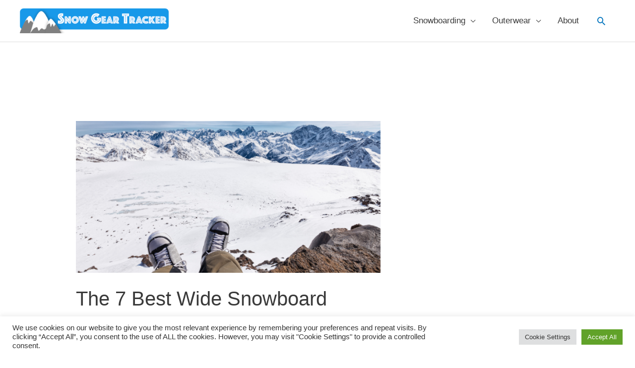

--- FILE ---
content_type: text/html; charset=utf-8
request_url: https://www.google.com/recaptcha/api2/aframe
body_size: 249
content:
<!DOCTYPE HTML><html><head><meta http-equiv="content-type" content="text/html; charset=UTF-8"></head><body><script nonce="EIz7ec4I5ipRXk0Pvr4Cgw">/** Anti-fraud and anti-abuse applications only. See google.com/recaptcha */ try{var clients={'sodar':'https://pagead2.googlesyndication.com/pagead/sodar?'};window.addEventListener("message",function(a){try{if(a.source===window.parent){var b=JSON.parse(a.data);var c=clients[b['id']];if(c){var d=document.createElement('img');d.src=c+b['params']+'&rc='+(localStorage.getItem("rc::a")?sessionStorage.getItem("rc::b"):"");window.document.body.appendChild(d);sessionStorage.setItem("rc::e",parseInt(sessionStorage.getItem("rc::e")||0)+1);localStorage.setItem("rc::h",'1769122049891');}}}catch(b){}});window.parent.postMessage("_grecaptcha_ready", "*");}catch(b){}</script></body></html>